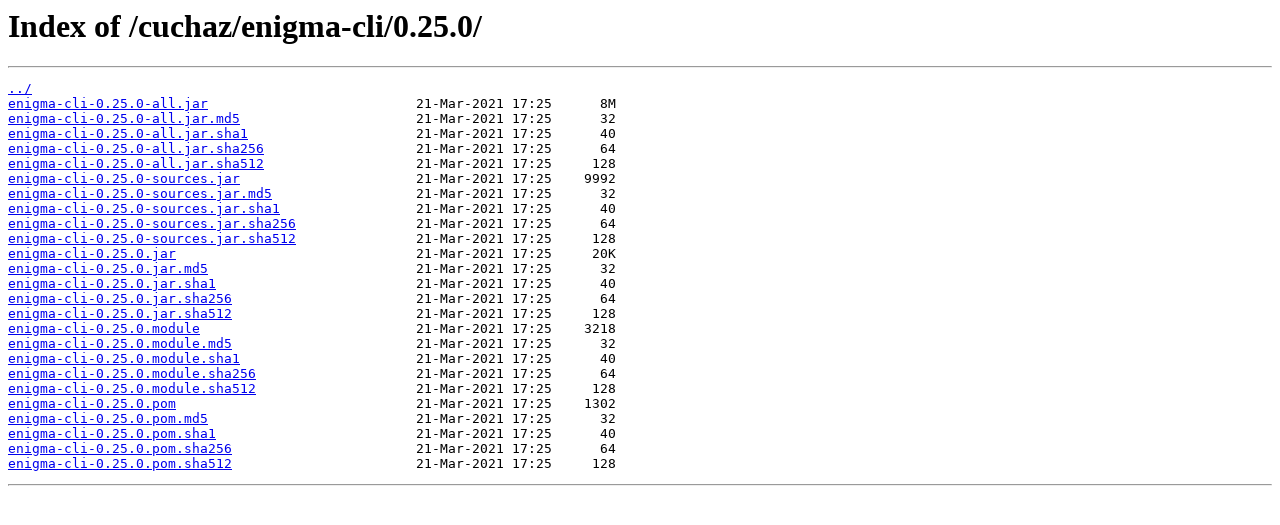

--- FILE ---
content_type: text/html
request_url: https://maven.fabricmc.net/cuchaz/enigma-cli/0.25.0/
body_size: 208
content:
<html>
<head><title>Index of /cuchaz/enigma-cli/0.25.0/</title></head>
<body>
<h1>Index of /cuchaz/enigma-cli/0.25.0/</h1><hr><pre><a href="../">../</a>
<a href="enigma-cli-0.25.0-all.jar">enigma-cli-0.25.0-all.jar</a>                          21-Mar-2021 17:25      8M
<a href="enigma-cli-0.25.0-all.jar.md5">enigma-cli-0.25.0-all.jar.md5</a>                      21-Mar-2021 17:25      32
<a href="enigma-cli-0.25.0-all.jar.sha1">enigma-cli-0.25.0-all.jar.sha1</a>                     21-Mar-2021 17:25      40
<a href="enigma-cli-0.25.0-all.jar.sha256">enigma-cli-0.25.0-all.jar.sha256</a>                   21-Mar-2021 17:25      64
<a href="enigma-cli-0.25.0-all.jar.sha512">enigma-cli-0.25.0-all.jar.sha512</a>                   21-Mar-2021 17:25     128
<a href="enigma-cli-0.25.0-sources.jar">enigma-cli-0.25.0-sources.jar</a>                      21-Mar-2021 17:25    9992
<a href="enigma-cli-0.25.0-sources.jar.md5">enigma-cli-0.25.0-sources.jar.md5</a>                  21-Mar-2021 17:25      32
<a href="enigma-cli-0.25.0-sources.jar.sha1">enigma-cli-0.25.0-sources.jar.sha1</a>                 21-Mar-2021 17:25      40
<a href="enigma-cli-0.25.0-sources.jar.sha256">enigma-cli-0.25.0-sources.jar.sha256</a>               21-Mar-2021 17:25      64
<a href="enigma-cli-0.25.0-sources.jar.sha512">enigma-cli-0.25.0-sources.jar.sha512</a>               21-Mar-2021 17:25     128
<a href="enigma-cli-0.25.0.jar">enigma-cli-0.25.0.jar</a>                              21-Mar-2021 17:25     20K
<a href="enigma-cli-0.25.0.jar.md5">enigma-cli-0.25.0.jar.md5</a>                          21-Mar-2021 17:25      32
<a href="enigma-cli-0.25.0.jar.sha1">enigma-cli-0.25.0.jar.sha1</a>                         21-Mar-2021 17:25      40
<a href="enigma-cli-0.25.0.jar.sha256">enigma-cli-0.25.0.jar.sha256</a>                       21-Mar-2021 17:25      64
<a href="enigma-cli-0.25.0.jar.sha512">enigma-cli-0.25.0.jar.sha512</a>                       21-Mar-2021 17:25     128
<a href="enigma-cli-0.25.0.module">enigma-cli-0.25.0.module</a>                           21-Mar-2021 17:25    3218
<a href="enigma-cli-0.25.0.module.md5">enigma-cli-0.25.0.module.md5</a>                       21-Mar-2021 17:25      32
<a href="enigma-cli-0.25.0.module.sha1">enigma-cli-0.25.0.module.sha1</a>                      21-Mar-2021 17:25      40
<a href="enigma-cli-0.25.0.module.sha256">enigma-cli-0.25.0.module.sha256</a>                    21-Mar-2021 17:25      64
<a href="enigma-cli-0.25.0.module.sha512">enigma-cli-0.25.0.module.sha512</a>                    21-Mar-2021 17:25     128
<a href="enigma-cli-0.25.0.pom">enigma-cli-0.25.0.pom</a>                              21-Mar-2021 17:25    1302
<a href="enigma-cli-0.25.0.pom.md5">enigma-cli-0.25.0.pom.md5</a>                          21-Mar-2021 17:25      32
<a href="enigma-cli-0.25.0.pom.sha1">enigma-cli-0.25.0.pom.sha1</a>                         21-Mar-2021 17:25      40
<a href="enigma-cli-0.25.0.pom.sha256">enigma-cli-0.25.0.pom.sha256</a>                       21-Mar-2021 17:25      64
<a href="enigma-cli-0.25.0.pom.sha512">enigma-cli-0.25.0.pom.sha512</a>                       21-Mar-2021 17:25     128
</pre><hr></body>
</html>
